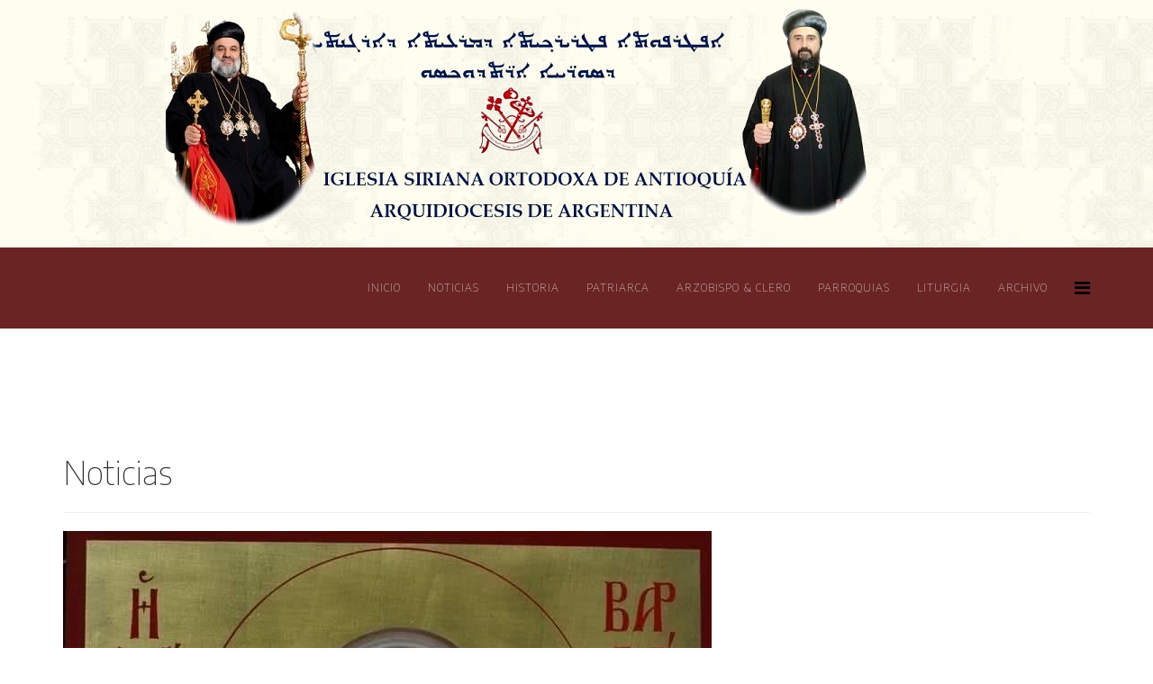

--- FILE ---
content_type: text/html; charset=utf-8
request_url: http://isoa.com.ar/index.php/es/noticias-historico/8829-santa-barbara-y-santa-juliana
body_size: 7527
content:
<!DOCTYPE html>
<html xmlns="http://www.w3.org/1999/xhtml" xml:lang="es-es" lang="es-es" dir="ltr">
    <head>
        <meta http-equiv="X-UA-Compatible" content="IE=edge">
        <meta name="viewport" content="width=device-width, initial-scale=1">
                <!-- head -->
        <base href="http://isoa.com.ar/index.php/es/noticias-historico/8829-santa-barbara-y-santa-juliana" />
	<meta http-equiv="content-type" content="text/html; charset=utf-8" />
	<meta name="author" content="Admin" />
	<meta name="generator" content="Joomla! - Open Source Content Management" />
	<title>Santa Bárbara y Santa Juliana</title>
	<link href="/images/2021/logos_3.png" rel="shortcut icon" type="image/vnd.microsoft.icon" />
	<link href="http://isoa.com.ar/index.php/es/component/search/?Itemid=559&amp;catid=84&amp;id=8829&amp;format=opensearch" rel="search" title="Buscar isoa.com.ar" type="application/opensearchdescription+xml" />
	<link href="//fonts.googleapis.com/css?family=Encode+Sans:100,200,300,regular,500,600,700,800,900&amp;subset=latin" rel="stylesheet" type="text/css" />
	<link href="/templates/shaper_helix3/css/bootstrap.min.css" rel="stylesheet" type="text/css" />
	<link href="/templates/shaper_helix3/css/font-awesome.min.css" rel="stylesheet" type="text/css" />
	<link href="/templates/shaper_helix3/css/legacy.css" rel="stylesheet" type="text/css" />
	<link href="/templates/shaper_helix3/css/template.css" rel="stylesheet" type="text/css" />
	<link href="/templates/shaper_helix3/css/presets/preset4.css" rel="stylesheet" type="text/css" class="preset" />
	<link href="/templates/shaper_helix3/css/frontend-edit.css" rel="stylesheet" type="text/css" />
	<style type="text/css">
body{font-family:Encode Sans, sans-serif; font-size:16px; font-weight:100; }h1{font-family:Encode Sans, sans-serif; font-weight:100; }h2{font-family:Encode Sans, sans-serif; font-weight:100; }h3{font-family:Encode Sans, sans-serif; font-weight:100; }h4{font-family:Encode Sans, sans-serif; font-weight:100; }h5{font-family:Encode Sans, sans-serif; font-weight:100; }h6{font-family:Encode Sans, sans-serif; font-weight:100; }.sp-megamenu-parent{font-family:Encode Sans, sans-serif; font-size:60px; font-weight:100; }#sp-logofer{ background-image:url("/images/2021/10/12/fondoisoa2.jpg"); }#sp-page-title{ background-color:#6b2424;color:#ffffff; }#sp-page-title a{color:#ebd9d9;}#sp-page-title a:hover{color:#ffffff;}#sp-bottom{ background-color:#610b0b;color:#ffffff;padding:100px 0px; }#sp-bottom a{color:#ffffff;}#sp-bottom a:hover{color:#7e1215;}#sp-footer{ background-color:#ffffff; }
#goog-gt-tt {display:none !important;}
.goog-te-banner-frame {display:none !important;}
.goog-te-menu-value:hover {text-decoration:none !important;}
body {top:0 !important;}
#google_translate_element2 {display:none!important;}

        .switcher {font-family:Arial;font-size:10pt;text-align:left;cursor:pointer;overflow:hidden;width:163px;line-height:17px;}
        .switcher a {text-decoration:none;display:block;font-size:10pt;-webkit-box-sizing:content-box;-moz-box-sizing:content-box;box-sizing:content-box;}
        .switcher a img {vertical-align:middle;display:inline;border:0;padding:0;margin:0;opacity:0.8;}
        .switcher a:hover img {opacity:1;}
        .switcher .selected {background:#FFFFFF url(/modules/mod_gtranslate/tmpl/lang/switcher.png) repeat-x;position:relative;z-index:9999;}
        .switcher .selected a {border:1px solid #CCCCCC;background:url(/modules/mod_gtranslate/tmpl/lang/arrow_down.png) 146px center no-repeat;color:#666666;padding:3px 5px;width:151px;}
        .switcher .selected a.open {background-image:url(/modules/mod_gtranslate/tmpl/lang/arrow_up.png)}
        .switcher .selected a:hover {background:#F0F0F0 url(/modules/mod_gtranslate/tmpl/lang/arrow_down.png) 146px center no-repeat;}
        .switcher .option {position:relative;z-index:9998;border-left:1px solid #CCCCCC;border-right:1px solid #CCCCCC;border-bottom:1px solid #CCCCCC;background-color:#EEEEEE;display:none;width:161px;max-height:198px;-webkit-box-sizing:content-box;-moz-box-sizing:content-box;box-sizing:content-box;overflow-y:auto;overflow-x:hidden;}
        .switcher .option a {color:#000;padding:3px 5px;}
        .switcher .option a:hover {background:#FFC;}
        .switcher .option a.selected {background:#FFC;}
        #selected_lang_name {float: none;}
        .l_name {float: none !important;margin: 0;}
        .switcher .option::-webkit-scrollbar-track{-webkit-box-shadow:inset 0 0 3px rgba(0,0,0,0.3);border-radius:5px;background-color:#F5F5F5;}
        .switcher .option::-webkit-scrollbar {width:5px;}
        .switcher .option::-webkit-scrollbar-thumb {border-radius:5px;-webkit-box-shadow: inset 0 0 3px rgba(0,0,0,.3);background-color:#888;}
    
	</style>
	<script src="/media/jui/js/jquery.min.js?fb36a6cf559d8de77229165d1ce30949" type="text/javascript"></script>
	<script src="/media/jui/js/jquery-noconflict.js?fb36a6cf559d8de77229165d1ce30949" type="text/javascript"></script>
	<script src="/media/jui/js/jquery-migrate.min.js?fb36a6cf559d8de77229165d1ce30949" type="text/javascript"></script>
	<script src="/media/system/js/caption.js?fb36a6cf559d8de77229165d1ce30949" type="text/javascript"></script>
	<script src="/templates/shaper_helix3/js/bootstrap.min.js" type="text/javascript"></script>
	<script src="/templates/shaper_helix3/js/jquery.sticky.js" type="text/javascript"></script>
	<script src="/templates/shaper_helix3/js/main.js" type="text/javascript"></script>
	<script src="/templates/shaper_helix3/js/frontend-edit.js" type="text/javascript"></script>
	<script type="text/javascript">
jQuery(function($){ initTooltips(); $("body").on("subform-row-add", initTooltips); function initTooltips (event, container) { container = container || document;$(container).find(".hasTooltip").tooltip({"html": true,"container": "body"});} });jQuery(window).on('load',  function() {
				new JCaption('img.caption');
			});
var sp_preloader = '0';

var sp_gotop = '0';

var sp_offanimation = 'default';

        jQuery(document).ready(function() {
            jQuery('.switcher .selected').click(function() {jQuery('.switcher .option a img').each(function() {if(!jQuery(this)[0].hasAttribute('src'))jQuery(this).attr('src', jQuery(this).attr('data-gt-lazy-src'))});if(!(jQuery('.switcher .option').is(':visible'))) {jQuery('.switcher .option').stop(true,true).delay(100).slideDown(500);jQuery('.switcher .selected a').toggleClass('open')}});
            jQuery('.switcher .option').bind('mousewheel', function(e) {var options = jQuery('.switcher .option');if(options.is(':visible'))options.scrollTop(options.scrollTop() - e.originalEvent.wheelDelta);return false;});
            jQuery('body').not('.switcher').click(function(e) {if(jQuery('.switcher .option').is(':visible') && e.target != jQuery('.switcher .option').get(0)) {jQuery('.switcher .option').stop(true,true).delay(100).slideUp(500);jQuery('.switcher .selected a').toggleClass('open')}});
        });
    jQuery(document).ready(function() {if(GTranslateGetCurrentLang() != null){var lang_html = jQuery('div.switcher div.option').find('img[alt="'+GTranslateGetCurrentLang()+'"]').parent().html();if(typeof lang_html != 'undefined')jQuery('div.switcher div.selected a').html(lang_html.replace('data-gt-lazy-', ''));}});
	</script>
	<meta property="og:url" content="http://isoa.com.ar/index.php/es/noticias-historico/8829-santa-barbara-y-santa-juliana" />
	<meta property="og:type" content="article" />
	<meta property="og:title" content="Santa Bárbara y Santa Juliana" />
	<meta property="og:description" content="4 de deciembre Santa Barbara y Santa Juliana +303. Que sus oraciones sean un refugio y ayuda." />

            
</head>

    <body class="site com-content view-article no-layout no-task itemid-559 es-es ltr  sticky-header layout-fluid off-canvas-menu-init">

        <div class="body-wrapper">
            <div class="body-innerwrapper">
                <section id="sp-logofer"><div class="container"><div class="row"><div id="sp-logo" class="col-sm-12 col-md-12"><div class="sp-column  imagencentrada"><div class="logo"><a href="/"><img class="sp-default-logo hidden-xs" src="/images/2021/institucional/logo175.png" alt="isoa.com.ar"><img class="sp-default-logo visible-xs" src="/images/2021/institucional/logo175.png" alt="isoa.com.ar"></a></div></div></div></div></div></section><section id="sp-page-title"><div class="container"><div class="row"><div id="sp-menu" class="col-sm-12 col-md-12"><div class="sp-column ">			<div class='sp-megamenu-wrapper'>
				<a id="offcanvas-toggler" href="#" aria-label="Helix Megamenu Options"><i class="fa fa-bars" aria-hidden="true" title="Helix Megamenu Options"></i></a>
				<ul class="sp-megamenu-parent menu-rotate hidden-sm hidden-xs"><li class="sp-menu-item"><a  href="/index.php/es/"  >Inicio</a></li><li class="sp-menu-item current-item active"><a  href="/index.php/es/noticias-historico"  >Noticias</a></li><li class="sp-menu-item"><a  href="/index.php/es/historia2021"  >Historia</a></li><li class="sp-menu-item"><a  href="/index.php/es/patriarca2021"  title="page" >Patriarca</a></li><li class="sp-menu-item"><a  href="/index.php/es/arzobispo"  >Arzobispo &amp; Clero</a></li><li class="sp-menu-item"><a  href="/index.php/es/parroquias" rel="noopener noreferrer" target="_blank" >Parroquias</a></li><li class="sp-menu-item"><a  href="/index.php/es/liturgia" rel="noopener noreferrer" target="_blank" >Liturgia</a></li><li class="sp-menu-item"><a  href="/index.php/es/archivofiles"  >Archivo</a></li></ul>			</div>
		</div></div></div></div></section><section id="sp-main-body"><div class="container"><div class="row"><div id="sp-component" class="col-sm-12 col-md-12"><div class="sp-column "><div id="system-message-container">
	</div>
<article class="item item-page" itemscope itemtype="http://schema.org/Article">
	<meta itemprop="inLanguage" content="es-ES" />
		<div class="page-header">
		<h1> Noticias </h1>
	</div>
	
	

		<div id="carousel-gallery-8829" class="entry-gallery carousel slide" data-ride="carousel">
			<div class="carousel-inner" role="listbox">
											<div class="item active">
								<img src="/images/2023/12/07/536EEBE4-6C3A-4338-86A7-16E0C62EA831.jpeg" alt="">
							</div>
									</div>

			<a class="carousel-left" href="#carousel-gallery-8829" role="button" data-slide="prev">
				<span class="fa fa-angle-left" aria-hidden="true"></span>
				<span class="sr-only">Previous</span>
			</a>
			<a class="carousel-right" href="#carousel-gallery-8829" role="button" data-slide="next">
				<span class="fa fa-angle-right" aria-hidden="true"></span>
				<span class="sr-only">Next</span>
			</a>
		</div>

		
	<div class="entry-header">
		
		
			</div>

					
	
	
				
	
			<div itemprop="articleBody">
		<p>4 de deciembre Santa Barbara y Santa Juliana +303.</p>
<p>Que sus oraciones sean un refugio y ayuda.</p> 	</div>

	
	
	<ul class="pager pagenav">
	<li class="previous">
		<a class="hasTooltip" title="Visita al Arzobispo de La Plata" aria-label="Artículo anterior: Visita al Arzobispo de La Plata" href="/index.php/es/noticias-historico/8830-visita-al-arzobispo-de-la-plata" rel="prev">
			<span class="icon-chevron-left" aria-hidden="true"></span> <span aria-hidden="true">Anterior</span>		</a>
	</li>
	<li class="next">
		<a class="hasTooltip" title="Visita de la Virgen María a Isabel" aria-label="Artículo siguiente: Visita de la Virgen María a Isabel" href="/index.php/es/noticias-historico/8828-visita-de-la-virgen-maria-a-isabel" rel="next">
			<span aria-hidden="true">Siguiente</span> <span class="icon-chevron-right" aria-hidden="true"></span>		</a>
	</li>
</ul>
				
	
	
			<div class="article-footer-wrap">
			<div class="article-footer-top">
									<div class="helix-social-share">
		<div class="helix-social-share-icon">
			<ul>
				
				<li>
					<div class="facebook" data-toggle="tooltip" data-placement="top" title="Share On Facebook">

						<a class="facebook" onClick="window.open('http://www.facebook.com/sharer.php?u=http://isoa.com.ar/index.php/es/noticias-historico/8829-santa-barbara-y-santa-juliana','Facebook','width=600,height=300,left='+(screen.availWidth/2-300)+',top='+(screen.availHeight/2-150)+''); return false;" href="http://www.facebook.com/sharer.php?u=http://isoa.com.ar/index.php/es/noticias-historico/8829-santa-barbara-y-santa-juliana">

							<i class="fa fa-facebook"></i>
						</a>

					</div>
				</li>
				<li>
					<div class="twitter"  data-toggle="tooltip" data-placement="top" title="Share On Twitter">
						
						<a class="twitter" onClick="window.open('http://twitter.com/share?url=http://isoa.com.ar/index.php/es/noticias-historico/8829-santa-barbara-y-santa-juliana&amp;text=Santa%20Bárbara%20y%20Santa%20Juliana','Twitter share','width=600,height=300,left='+(screen.availWidth/2-300)+',top='+(screen.availHeight/2-150)+''); return false;" href="http://twitter.com/share?url=http://isoa.com.ar/index.php/es/noticias-historico/8829-santa-barbara-y-santa-juliana&amp;text=Santa%20Bárbara%20y%20Santa%20Juliana">
							<i class="fa fa-twitter"></i>
						</a>

					</div>
				</li>
				<li>
					<div class="google-plus">
						<a class="gplus" data-toggle="tooltip" data-placement="top" title="Share On Google Plus" onClick="window.open('https://plus.google.com/share?url=http://isoa.com.ar/index.php/es/noticias-historico/8829-santa-barbara-y-santa-juliana','Google plus','width=585,height=666,left='+(screen.availWidth/2-292)+',top='+(screen.availHeight/2-333)+''); return false;" href="https://plus.google.com/share?url=http://isoa.com.ar/index.php/es/noticias-historico/8829-santa-barbara-y-santa-juliana" >
						<i class="fa fa-google-plus"></i></a>
					</div>
				</li>
				
				<li>
					<div class="linkedin">
						<a class="linkedin" data-toggle="tooltip" data-placement="top" title="Share On Linkedin" onClick="window.open('http://www.linkedin.com/shareArticle?mini=true&url=http://isoa.com.ar/index.php/es/noticias-historico/8829-santa-barbara-y-santa-juliana','Linkedin','width=585,height=666,left='+(screen.availWidth/2-292)+',top='+(screen.availHeight/2-333)+''); return false;" href="http://www.linkedin.com/shareArticle?mini=true&url=http://isoa.com.ar/index.php/es/noticias-historico/8829-santa-barbara-y-santa-juliana" >
							
						<i class="fa fa-linkedin-square"></i></a>
					</div>
				</li>
			</ul>
		</div>		
	</div> <!-- /.helix-social-share -->














			</div>
					</div>
	
</article>
</div></div></div></div></section><section id="sp-bottom"><div class="container"><div class="row"><div id="sp-bottom2" class="col-sm-6 col-md-3"><div class="sp-column "><div class="sp-module "><div class="sp-module-content">

<div class="custom"  >
	<p>   </p>
<p><img src="/images/2021/home/Syriac_orthodox_COAsvg.png" alt="" width="97" height="89" /> </p>
<p><a href="https://syriacpatriarchate.org/" target="_blank" rel="nofollow noopener noreferrer" data-saferedirecturl="https://www.google.com/url?q=https://syriacpatriarchate.org/&amp;source=gmail&amp;ust=1634253495688000&amp;usg=AFQjCNHx9igTMjlRCA6gAhuM0ODZ1VZ13Q">Syrian Orthodox Patriarchate<br />          of Antioch</a></p></div>
</div></div></div></div><div id="sp-bottom3" class="col-sm-6 col-md-3"><div class="sp-column "><div class="sp-module "><div class="sp-module-content">

<div class="custom"  >
	<p> <img src="/images/2021/home/donate.jpg" alt="" width="112" height="112" /></p>
<h5> Banco Nacion</h5>
<h5>Cuenta Nro: <strong>302118263</strong></h5>
<h5>CBU: 0110030340003021182630</h5></div>
</div></div></div></div><div id="sp-bottom4" class="col-sm-6 col-md-6"><div class="sp-column "><div class="sp-module "><h3 class="sp-module-title">Seleccione su Idioma</h3><div class="sp-module-content">

<script type="text/javascript">
/* <![CDATA[ */
function GTranslateGetCurrentLang() {var keyValue = document.cookie.match('(^|;) ?googtrans=([^;]*)(;|$)');return keyValue ? keyValue[2].split('/')[2] : null;}
function GTranslateFireEvent(element,event){try{if(document.createEventObject){var evt=document.createEventObject();element.fireEvent('on'+event,evt)}else{var evt=document.createEvent('HTMLEvents');evt.initEvent(event,true,true);element.dispatchEvent(evt)}}catch(e){}}
function doGTranslate(lang_pair){if(lang_pair.value)lang_pair=lang_pair.value;if(lang_pair=='')return;var lang=lang_pair.split('|')[1];if(GTranslateGetCurrentLang() == null && lang == lang_pair.split('|')[0])return;var teCombo;var sel=document.getElementsByTagName('select');for(var i=0;i<sel.length;i++)if(sel[i].className=='goog-te-combo')teCombo=sel[i];if(document.getElementById('google_translate_element2')==null||document.getElementById('google_translate_element2').innerHTML.length==0||teCombo.length==0||teCombo.innerHTML.length==0){setTimeout(function(){doGTranslate(lang_pair)},500)}else{teCombo.value=lang;GTranslateFireEvent(teCombo,'change');GTranslateFireEvent(teCombo,'change')}}
/* ]]> */
</script>
<div id="google_translate_element2"></div>
<script type="text/javascript">function googleTranslateElementInit2() {new google.translate.TranslateElement({pageLanguage: 'es', autoDisplay: false}, 'google_translate_element2');}</script>
<script type="text/javascript" src="//translate.google.com/translate_a/element.js?cb=googleTranslateElementInit2"></script>

<div class="switcher notranslate"><div class="selected"><a href="#" onclick="return false;"><img src="/modules/mod_gtranslate/tmpl/lang/16/es.png" height="16" width="16" alt="Spanish" /> Español</a></div><div class="option"><a href="#" onclick="doGTranslate('es|es');jQuery('div.switcher div.selected a').html(jQuery(this).html());return false;" title="Español" class="nturl  selected"><img data-gt-lazy-src="/modules/mod_gtranslate/tmpl/lang/16/es.png" height="16" width="16" alt="es" /> Español</a><a href="#" onclick="doGTranslate('es|af');jQuery('div.switcher div.selected a').html(jQuery(this).html());return false;" title="Afrikaans" class="nturl "><img data-gt-lazy-src="/modules/mod_gtranslate/tmpl/lang/16/af.png" height="16" width="16" alt="af" /> Afrikaans</a><a href="#" onclick="doGTranslate('es|sq');jQuery('div.switcher div.selected a').html(jQuery(this).html());return false;" title="Shqip" class="nturl "><img data-gt-lazy-src="/modules/mod_gtranslate/tmpl/lang/16/sq.png" height="16" width="16" alt="sq" /> Shqip</a><a href="#" onclick="doGTranslate('es|ar');jQuery('div.switcher div.selected a').html(jQuery(this).html());return false;" title="العربية" class="nturl "><img data-gt-lazy-src="/modules/mod_gtranslate/tmpl/lang/16/ar.png" height="16" width="16" alt="ar" /> العربية</a><a href="#" onclick="doGTranslate('es|hy');jQuery('div.switcher div.selected a').html(jQuery(this).html());return false;" title="Հայերեն" class="nturl "><img data-gt-lazy-src="/modules/mod_gtranslate/tmpl/lang/16/hy.png" height="16" width="16" alt="hy" /> Հայերեն</a><a href="#" onclick="doGTranslate('es|az');jQuery('div.switcher div.selected a').html(jQuery(this).html());return false;" title="Azərbaycan dili" class="nturl "><img data-gt-lazy-src="/modules/mod_gtranslate/tmpl/lang/16/az.png" height="16" width="16" alt="az" /> Azərbaycan dili</a><a href="#" onclick="doGTranslate('es|eu');jQuery('div.switcher div.selected a').html(jQuery(this).html());return false;" title="Euskara" class="nturl "><img data-gt-lazy-src="/modules/mod_gtranslate/tmpl/lang/16/eu.png" height="16" width="16" alt="eu" /> Euskara</a><a href="#" onclick="doGTranslate('es|be');jQuery('div.switcher div.selected a').html(jQuery(this).html());return false;" title="Беларуская мова" class="nturl "><img data-gt-lazy-src="/modules/mod_gtranslate/tmpl/lang/16/be.png" height="16" width="16" alt="be" /> Беларуская мова</a><a href="#" onclick="doGTranslate('es|bg');jQuery('div.switcher div.selected a').html(jQuery(this).html());return false;" title="Български" class="nturl "><img data-gt-lazy-src="/modules/mod_gtranslate/tmpl/lang/16/bg.png" height="16" width="16" alt="bg" /> Български</a><a href="#" onclick="doGTranslate('es|ca');jQuery('div.switcher div.selected a').html(jQuery(this).html());return false;" title="Català" class="nturl "><img data-gt-lazy-src="/modules/mod_gtranslate/tmpl/lang/16/ca.png" height="16" width="16" alt="ca" /> Català</a><a href="#" onclick="doGTranslate('es|zh-CN');jQuery('div.switcher div.selected a').html(jQuery(this).html());return false;" title="简体中文" class="nturl "><img data-gt-lazy-src="/modules/mod_gtranslate/tmpl/lang/16/zh-CN.png" height="16" width="16" alt="zh-CN" /> 简体中文</a><a href="#" onclick="doGTranslate('es|zh-TW');jQuery('div.switcher div.selected a').html(jQuery(this).html());return false;" title="繁體中文" class="nturl "><img data-gt-lazy-src="/modules/mod_gtranslate/tmpl/lang/16/zh-TW.png" height="16" width="16" alt="zh-TW" /> 繁體中文</a><a href="#" onclick="doGTranslate('es|hr');jQuery('div.switcher div.selected a').html(jQuery(this).html());return false;" title="Hrvatski" class="nturl "><img data-gt-lazy-src="/modules/mod_gtranslate/tmpl/lang/16/hr.png" height="16" width="16" alt="hr" /> Hrvatski</a><a href="#" onclick="doGTranslate('es|cs');jQuery('div.switcher div.selected a').html(jQuery(this).html());return false;" title="Čeština‎" class="nturl "><img data-gt-lazy-src="/modules/mod_gtranslate/tmpl/lang/16/cs.png" height="16" width="16" alt="cs" /> Čeština‎</a><a href="#" onclick="doGTranslate('es|da');jQuery('div.switcher div.selected a').html(jQuery(this).html());return false;" title="Dansk" class="nturl "><img data-gt-lazy-src="/modules/mod_gtranslate/tmpl/lang/16/da.png" height="16" width="16" alt="da" /> Dansk</a><a href="#" onclick="doGTranslate('es|nl');jQuery('div.switcher div.selected a').html(jQuery(this).html());return false;" title="Nederlands" class="nturl "><img data-gt-lazy-src="/modules/mod_gtranslate/tmpl/lang/16/nl.png" height="16" width="16" alt="nl" /> Nederlands</a><a href="#" onclick="doGTranslate('es|en');jQuery('div.switcher div.selected a').html(jQuery(this).html());return false;" title="English" class="nturl "><img data-gt-lazy-src="/modules/mod_gtranslate/tmpl/lang/16/en.png" height="16" width="16" alt="en" /> English</a><a href="#" onclick="doGTranslate('es|et');jQuery('div.switcher div.selected a').html(jQuery(this).html());return false;" title="Eesti" class="nturl "><img data-gt-lazy-src="/modules/mod_gtranslate/tmpl/lang/16/et.png" height="16" width="16" alt="et" /> Eesti</a><a href="#" onclick="doGTranslate('es|tl');jQuery('div.switcher div.selected a').html(jQuery(this).html());return false;" title="Filipino" class="nturl "><img data-gt-lazy-src="/modules/mod_gtranslate/tmpl/lang/16/tl.png" height="16" width="16" alt="tl" /> Filipino</a><a href="#" onclick="doGTranslate('es|fi');jQuery('div.switcher div.selected a').html(jQuery(this).html());return false;" title="Suomi" class="nturl "><img data-gt-lazy-src="/modules/mod_gtranslate/tmpl/lang/16/fi.png" height="16" width="16" alt="fi" /> Suomi</a><a href="#" onclick="doGTranslate('es|fr');jQuery('div.switcher div.selected a').html(jQuery(this).html());return false;" title="Français" class="nturl "><img data-gt-lazy-src="/modules/mod_gtranslate/tmpl/lang/16/fr.png" height="16" width="16" alt="fr" /> Français</a><a href="#" onclick="doGTranslate('es|gl');jQuery('div.switcher div.selected a').html(jQuery(this).html());return false;" title="Galego" class="nturl "><img data-gt-lazy-src="/modules/mod_gtranslate/tmpl/lang/16/gl.png" height="16" width="16" alt="gl" /> Galego</a><a href="#" onclick="doGTranslate('es|ka');jQuery('div.switcher div.selected a').html(jQuery(this).html());return false;" title="ქართული" class="nturl "><img data-gt-lazy-src="/modules/mod_gtranslate/tmpl/lang/16/ka.png" height="16" width="16" alt="ka" /> ქართული</a><a href="#" onclick="doGTranslate('es|de');jQuery('div.switcher div.selected a').html(jQuery(this).html());return false;" title="Deutsch" class="nturl "><img data-gt-lazy-src="/modules/mod_gtranslate/tmpl/lang/16/de.png" height="16" width="16" alt="de" /> Deutsch</a><a href="#" onclick="doGTranslate('es|el');jQuery('div.switcher div.selected a').html(jQuery(this).html());return false;" title="Ελληνικά" class="nturl "><img data-gt-lazy-src="/modules/mod_gtranslate/tmpl/lang/16/el.png" height="16" width="16" alt="el" /> Ελληνικά</a><a href="#" onclick="doGTranslate('es|ht');jQuery('div.switcher div.selected a').html(jQuery(this).html());return false;" title="Kreyol ayisyen" class="nturl "><img data-gt-lazy-src="/modules/mod_gtranslate/tmpl/lang/16/ht.png" height="16" width="16" alt="ht" /> Kreyol ayisyen</a><a href="#" onclick="doGTranslate('es|iw');jQuery('div.switcher div.selected a').html(jQuery(this).html());return false;" title="עִבְרִית" class="nturl "><img data-gt-lazy-src="/modules/mod_gtranslate/tmpl/lang/16/iw.png" height="16" width="16" alt="iw" /> עִבְרִית</a><a href="#" onclick="doGTranslate('es|hi');jQuery('div.switcher div.selected a').html(jQuery(this).html());return false;" title="हिन्दी" class="nturl "><img data-gt-lazy-src="/modules/mod_gtranslate/tmpl/lang/16/hi.png" height="16" width="16" alt="hi" /> हिन्दी</a><a href="#" onclick="doGTranslate('es|hu');jQuery('div.switcher div.selected a').html(jQuery(this).html());return false;" title="Magyar" class="nturl "><img data-gt-lazy-src="/modules/mod_gtranslate/tmpl/lang/16/hu.png" height="16" width="16" alt="hu" /> Magyar</a><a href="#" onclick="doGTranslate('es|is');jQuery('div.switcher div.selected a').html(jQuery(this).html());return false;" title="Íslenska" class="nturl "><img data-gt-lazy-src="/modules/mod_gtranslate/tmpl/lang/16/is.png" height="16" width="16" alt="is" /> Íslenska</a><a href="#" onclick="doGTranslate('es|id');jQuery('div.switcher div.selected a').html(jQuery(this).html());return false;" title="Bahasa Indonesia" class="nturl "><img data-gt-lazy-src="/modules/mod_gtranslate/tmpl/lang/16/id.png" height="16" width="16" alt="id" /> Bahasa Indonesia</a><a href="#" onclick="doGTranslate('es|ga');jQuery('div.switcher div.selected a').html(jQuery(this).html());return false;" title="Gaelige" class="nturl "><img data-gt-lazy-src="/modules/mod_gtranslate/tmpl/lang/16/ga.png" height="16" width="16" alt="ga" /> Gaelige</a><a href="#" onclick="doGTranslate('es|it');jQuery('div.switcher div.selected a').html(jQuery(this).html());return false;" title="Italiano" class="nturl "><img data-gt-lazy-src="/modules/mod_gtranslate/tmpl/lang/16/it.png" height="16" width="16" alt="it" /> Italiano</a><a href="#" onclick="doGTranslate('es|ja');jQuery('div.switcher div.selected a').html(jQuery(this).html());return false;" title="日本語" class="nturl "><img data-gt-lazy-src="/modules/mod_gtranslate/tmpl/lang/16/ja.png" height="16" width="16" alt="ja" /> 日本語</a><a href="#" onclick="doGTranslate('es|ko');jQuery('div.switcher div.selected a').html(jQuery(this).html());return false;" title="한국어" class="nturl "><img data-gt-lazy-src="/modules/mod_gtranslate/tmpl/lang/16/ko.png" height="16" width="16" alt="ko" /> 한국어</a><a href="#" onclick="doGTranslate('es|lv');jQuery('div.switcher div.selected a').html(jQuery(this).html());return false;" title="Latviešu valoda" class="nturl "><img data-gt-lazy-src="/modules/mod_gtranslate/tmpl/lang/16/lv.png" height="16" width="16" alt="lv" /> Latviešu valoda</a><a href="#" onclick="doGTranslate('es|lt');jQuery('div.switcher div.selected a').html(jQuery(this).html());return false;" title="Lietuvių kalba" class="nturl "><img data-gt-lazy-src="/modules/mod_gtranslate/tmpl/lang/16/lt.png" height="16" width="16" alt="lt" /> Lietuvių kalba</a><a href="#" onclick="doGTranslate('es|mk');jQuery('div.switcher div.selected a').html(jQuery(this).html());return false;" title="Македонски јазик" class="nturl "><img data-gt-lazy-src="/modules/mod_gtranslate/tmpl/lang/16/mk.png" height="16" width="16" alt="mk" /> Македонски јазик</a><a href="#" onclick="doGTranslate('es|ms');jQuery('div.switcher div.selected a').html(jQuery(this).html());return false;" title="Bahasa Melayu" class="nturl "><img data-gt-lazy-src="/modules/mod_gtranslate/tmpl/lang/16/ms.png" height="16" width="16" alt="ms" /> Bahasa Melayu</a><a href="#" onclick="doGTranslate('es|mt');jQuery('div.switcher div.selected a').html(jQuery(this).html());return false;" title="Maltese" class="nturl "><img data-gt-lazy-src="/modules/mod_gtranslate/tmpl/lang/16/mt.png" height="16" width="16" alt="mt" /> Maltese</a><a href="#" onclick="doGTranslate('es|no');jQuery('div.switcher div.selected a').html(jQuery(this).html());return false;" title="Norsk bokmål" class="nturl "><img data-gt-lazy-src="/modules/mod_gtranslate/tmpl/lang/16/no.png" height="16" width="16" alt="no" /> Norsk bokmål</a><a href="#" onclick="doGTranslate('es|fa');jQuery('div.switcher div.selected a').html(jQuery(this).html());return false;" title="فارسی" class="nturl "><img data-gt-lazy-src="/modules/mod_gtranslate/tmpl/lang/16/fa.png" height="16" width="16" alt="fa" /> فارسی</a><a href="#" onclick="doGTranslate('es|pl');jQuery('div.switcher div.selected a').html(jQuery(this).html());return false;" title="Polski" class="nturl "><img data-gt-lazy-src="/modules/mod_gtranslate/tmpl/lang/16/pl.png" height="16" width="16" alt="pl" /> Polski</a><a href="#" onclick="doGTranslate('es|pt');jQuery('div.switcher div.selected a').html(jQuery(this).html());return false;" title="Português" class="nturl "><img data-gt-lazy-src="/modules/mod_gtranslate/tmpl/lang/16/pt.png" height="16" width="16" alt="pt" /> Português</a><a href="#" onclick="doGTranslate('es|ro');jQuery('div.switcher div.selected a').html(jQuery(this).html());return false;" title="Română" class="nturl "><img data-gt-lazy-src="/modules/mod_gtranslate/tmpl/lang/16/ro.png" height="16" width="16" alt="ro" /> Română</a><a href="#" onclick="doGTranslate('es|ru');jQuery('div.switcher div.selected a').html(jQuery(this).html());return false;" title="Русский" class="nturl "><img data-gt-lazy-src="/modules/mod_gtranslate/tmpl/lang/16/ru.png" height="16" width="16" alt="ru" /> Русский</a><a href="#" onclick="doGTranslate('es|sr');jQuery('div.switcher div.selected a').html(jQuery(this).html());return false;" title="Српски језик" class="nturl "><img data-gt-lazy-src="/modules/mod_gtranslate/tmpl/lang/16/sr.png" height="16" width="16" alt="sr" /> Српски језик</a><a href="#" onclick="doGTranslate('es|sk');jQuery('div.switcher div.selected a').html(jQuery(this).html());return false;" title="Slovenčina" class="nturl "><img data-gt-lazy-src="/modules/mod_gtranslate/tmpl/lang/16/sk.png" height="16" width="16" alt="sk" /> Slovenčina</a><a href="#" onclick="doGTranslate('es|sl');jQuery('div.switcher div.selected a').html(jQuery(this).html());return false;" title="Slovenščina" class="nturl "><img data-gt-lazy-src="/modules/mod_gtranslate/tmpl/lang/16/sl.png" height="16" width="16" alt="sl" /> Slovenščina</a><a href="#" onclick="doGTranslate('es|sw');jQuery('div.switcher div.selected a').html(jQuery(this).html());return false;" title="Kiswahili" class="nturl "><img data-gt-lazy-src="/modules/mod_gtranslate/tmpl/lang/16/sw.png" height="16" width="16" alt="sw" /> Kiswahili</a><a href="#" onclick="doGTranslate('es|sv');jQuery('div.switcher div.selected a').html(jQuery(this).html());return false;" title="Svenska" class="nturl "><img data-gt-lazy-src="/modules/mod_gtranslate/tmpl/lang/16/sv.png" height="16" width="16" alt="sv" /> Svenska</a><a href="#" onclick="doGTranslate('es|th');jQuery('div.switcher div.selected a').html(jQuery(this).html());return false;" title="ไทย" class="nturl "><img data-gt-lazy-src="/modules/mod_gtranslate/tmpl/lang/16/th.png" height="16" width="16" alt="th" /> ไทย</a><a href="#" onclick="doGTranslate('es|tr');jQuery('div.switcher div.selected a').html(jQuery(this).html());return false;" title="Türkçe" class="nturl "><img data-gt-lazy-src="/modules/mod_gtranslate/tmpl/lang/16/tr.png" height="16" width="16" alt="tr" /> Türkçe</a><a href="#" onclick="doGTranslate('es|uk');jQuery('div.switcher div.selected a').html(jQuery(this).html());return false;" title="Українська" class="nturl "><img data-gt-lazy-src="/modules/mod_gtranslate/tmpl/lang/16/uk.png" height="16" width="16" alt="uk" /> Українська</a><a href="#" onclick="doGTranslate('es|ur');jQuery('div.switcher div.selected a').html(jQuery(this).html());return false;" title="اردو" class="nturl "><img data-gt-lazy-src="/modules/mod_gtranslate/tmpl/lang/16/ur.png" height="16" width="16" alt="ur" /> اردو</a><a href="#" onclick="doGTranslate('es|vi');jQuery('div.switcher div.selected a').html(jQuery(this).html());return false;" title="Tiếng Việt" class="nturl "><img data-gt-lazy-src="/modules/mod_gtranslate/tmpl/lang/16/vi.png" height="16" width="16" alt="vi" /> Tiếng Việt</a><a href="#" onclick="doGTranslate('es|cy');jQuery('div.switcher div.selected a').html(jQuery(this).html());return false;" title="Cymraeg" class="nturl "><img data-gt-lazy-src="/modules/mod_gtranslate/tmpl/lang/16/cy.png" height="16" width="16" alt="cy" /> Cymraeg</a><a href="#" onclick="doGTranslate('es|yi');jQuery('div.switcher div.selected a').html(jQuery(this).html());return false;" title="יידיש" class="nturl "><img data-gt-lazy-src="/modules/mod_gtranslate/tmpl/lang/16/yi.png" height="16" width="16" alt="yi" /> יידיש</a></div></div></div></div></div></div></div></div></section><footer id="sp-footer"><div class="container"><div class="row"><div id="sp-footer1" class="col-sm-12 col-md-12"><div class="sp-column "><span class="sp-copyright">©2025 ISOA</span></div></div></div></div></footer>            </div> <!-- /.body-innerwrapper -->
        </div> <!-- /.body-innerwrapper -->

        <!-- Off Canvas Menu -->
        <div class="offcanvas-menu">
            <a href="#" class="close-offcanvas" aria-label="Close"><i class="fa fa-remove" aria-hidden="true" title="HELIX_CLOSE_MENU"></i></a>
            <div class="offcanvas-inner">
                                  <div class="sp-module "><h3 class="sp-module-title">Busqueda</h3><div class="sp-module-content"><div class="search">
	<form action="/index.php/es/noticias-historico" method="post">
		<input name="searchword" id="mod-search-searchword" maxlength="200"  class="inputbox search-query" type="text" size="20" placeholder="Buscar..." />		<input type="hidden" name="task" value="search" />
		<input type="hidden" name="option" value="com_search" />
		<input type="hidden" name="Itemid" value="559" />
	</form>
</div>
</div></div><div class="sp-module  col-sm-1"><div class="sp-module-content"><ul class="nav menu">
<li class="item-437"><a href="/index.php/es/home" > Inicio</a></li><li class="item-279"><a href="/index.php/es/pages" > Noticias</a></li><li class="item-278"><a href="/index.php/es/blog" > Historia</a></li><li class="item-539"><a href="/index.php/es/noticias" > Patriarca</a></li><li class="item-489"><a href="/index.php/es/portfolio" target="_blank" > Arzobispo &amp; Clero</a></li><li class="item-268"><a href="/index.php/es/other-components" target="_blank" > Parroquias</a></li><li class="item-490"><a href="/index.php/es/corporate" target="_blank" > Liturgua</a></li><li class="item-560"><a href="/index.php/es/imagenes2" > Imagenes</a></li><li class="item-561"><a href="/index.php/es/archivo22" > Archivo</a></li><li class="item-562">		<a  href="/index.php/es/menu-para-registrados"  > Estudios Academicos</a></li></ul>
</div></div><div class="sp-module "><div class="sp-module-content"><ul class="nav menu">
<li class="item-540"><a href="/index.php/es/" > Inicio</a></li><li class="item-559  current active"><a href="/index.php/es/noticias-historico" > Noticias</a></li><li class="item-546"><a href="/index.php/es/historia2021" > Historia</a></li><li class="item-542"><a href="/index.php/es/patriarca2021" title="page" > Patriarca</a></li><li class="item-543"><a href="/index.php/es/arzobispo" > Arzobispo &amp; Clero</a></li><li class="item-545"><a href="/index.php/es/parroquias" target="_blank" > Parroquias</a></li><li class="item-548"><a href="/index.php/es/liturgia" target="_blank" > Liturgia</a></li><li class="item-544"><a href="/index.php/es/archivofiles" > Archivo</a></li></ul>
</div></div>
                            </div> <!-- /.offcanvas-inner -->
        </div> <!-- /.offcanvas-menu -->

        
        
        
        <!-- Preloader -->
        

        <!-- Go to top -->
        
    </body>
</html>

--- FILE ---
content_type: text/css
request_url: http://isoa.com.ar/templates/shaper_helix3/css/presets/preset4.css
body_size: 562
content:
a {
  color: #610b0b;
}
a:hover {
  color: #330606;
}
.sp-megamenu-parent >li.active>a,
.sp-megamenu-parent >li:hover>a {
  color: #610b0b;
}
.sp-megamenu-parent .sp-dropdown li.sp-menu-item >a:hover {
  background: #610b0b;
}
.sp-megamenu-parent .sp-dropdown li.sp-menu-item.active>a {
  color: #610b0b;
}
#offcanvas-toggler >i {
  color: #000000;
}
#offcanvas-toggler >i:hover {
  color: #610b0b;
}
.btn-primary,
.sppb-btn-primary {
  border-color: #460808;
  background-color: #610b0b;
}
.btn-primary:hover,
.sppb-btn-primary:hover {
  border-color: #1c0303;
  background-color: #330606;
}
ul.social-icons >li a:hover {
  color: #610b0b;
}
.sp-page-title {
  background: #610b0b;
}
.layout-boxed .body-innerwrapper {
  background: #ffffff;
}
.sp-module ul >li >a {
  color: #000000;
}
.sp-module ul >li >a:hover {
  color: #610b0b;
}
.sp-module .latestnews >div >a {
  color: #000000;
}
.sp-module .latestnews >div >a:hover {
  color: #610b0b;
}
.sp-module .tagscloud .tag-name:hover {
  background: #610b0b;
}
.sp-simpleportfolio .sp-simpleportfolio-filter > ul > li.active > a,
.sp-simpleportfolio .sp-simpleportfolio-filter > ul > li > a:hover {
  background: #610b0b;
}
.search .btn-toolbar button {
  background: #610b0b;
}
.post-format {
  background: #610b0b;
}
.voting-symbol span.star.active:before {
  color: #610b0b;
}
.sp-rating span.star:hover:before,
.sp-rating span.star:hover ~ span.star:before {
  color: #330606;
}
.entry-link,
.entry-quote {
  background: #610b0b;
}
blockquote {
  border-color: #610b0b;
}
.carousel-left:hover,
.carousel-right:hover {
  background: #610b0b;
}
#sp-footer {
  background: #610b0b;
}
.sp-comingsoon body {
  background-color: #610b0b;
}
.pagination>li>a,
.pagination>li>span {
  color: #000000;
}
.pagination>li>a:hover,
.pagination>li>a:focus,
.pagination>li>span:hover,
.pagination>li>span:focus {
  color: #000000;
}
.pagination>.active>a,
.pagination>.active>span {
  border-color: #610b0b;
  background-color: #610b0b;
}
.pagination>.active>a:hover,
.pagination>.active>a:focus,
.pagination>.active>span:hover,
.pagination>.active>span:focus {
  border-color: #610b0b;
  background-color: #610b0b;
}
